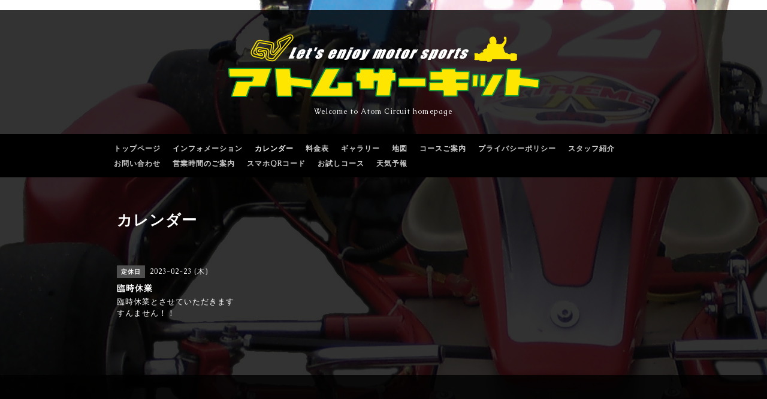

--- FILE ---
content_type: text/html; charset=utf-8
request_url: https://atom-circuit.com/calendar/4880985
body_size: 3321
content:
<!DOCTYPE html PUBLIC "-//W3C//DTD XHTML 1.0 Transitional//EN" "http://www.w3.org/TR/xhtml1/DTD/xhtml1-transitional.dtd">
<html xmlns="http://www.w3.org/1999/xhtml" xml:lang="ja" lang="ja">
<head>
  <meta http-equiv="content-type" content="text/html; charset=utf-8" />
  <title>アトムサーキット｜宮城県東松島のレンタルカート場</title>
  <meta name="viewport" content="width=device-width, initial-scale=1, maximum-scale=1, user-scalable=yes" />
　<meta name="google-site-verification" content="_8Tb9p-3heQWhBioSg7qrcWIkzlywwJsD2j6I4-z5Bo" />
  <meta name="keywords" content="レンタルカート,ゴーカート,レース,貸切" />
  <meta name="description" content="手ぶら＆普段着でOK！仙台から車で約1時間！宮城県東松島市のレンタルカート「アトムサーキット」。初心者も上級者も楽しめるコースで、本格的なカートレースから気軽に楽しめるイベントまで盛りだくさん！コースの貸切もOKです。 | circuit" />

  <meta property="og:title" content="アトムサーキット｜宮城県東松島のレンタルカート場" />
  <meta property="og:image" content="https://cdn.goope.jp/63426/1712061239123rmn.png" />
  <meta property="og:site_name" content="アトムサーキット｜宮城県東松島のレンタルカート場" />
  <meta http-equiv="content-style-type" content="text/css" />
  <meta http-equiv="content-script-type" content="text/javascript" />
  <link rel="shortcut icon" href="//cdn.goope.jp/63426/171201172750-5a211286e8d3e.ico" />
  <link rel="alternate" type="application/rss+xml" title="アトムサーキット / RSS" href="/feed.rss" />
  <link href='//fonts.googleapis.com/css?family=Caudex' rel='stylesheet' type='text/css'>
  <style type="text/css" media="all">@import "/style.css?410228-1590395625";</style>
  <script type="text/javascript" src="/assets/jquery/jquery-1.9.1.min.js"></script>
  <script type="text/javascript" src="/js/tooltip.js"></script>
  <script type="text/javascript" src="/assets/colorbox/jquery.colorbox-min.js"></script>
  <script type="text/javascript" src="/assets/jscrollpane/jscrollpane.js"></script>
  <script type="text/javascript" src="/assets/bgstretcher/bgstretcher_black.js"></script>
  <script type="text/javascript" src="/assets/responsiveslides/responsiveslides.min.js"></script>
  <script type="text/javascript" src="/assets/footerfixed/footerfixed.js"></script>
  <script>
    $(document).ready(function(){
      $("#main").find(".thickbox").colorbox({rel:'thickbox',maxWidth: '98%'});
    });
  </script>
</head>

<body id="calendar" class="smartphone">
  <div id="wrapper" class="bg_slide">
    <div id="wrapper_inner">
      <div class="shop_title">
        <div class="shop_rss shop_rss_smartphone"><a href="/feed.rss"><img src="/img/theme_black/rss.png" /></a></div>
        <div class="shop_tel shop_tel_smartphone">Tel&nbsp;/&nbsp;0225-83-8467</div>
      </div>
      <div class="site_title">
        <h1 class="site_logo"><a href="https://atom-circuit.com"><img src='//cdn.goope.jp/63426/1712061239123rmn.png' alt='アトムサーキット' /></a></h1>
        <div class="site_description site_description_smartphone">Welcome to Atom Circuit homepage</div>
      </div>

      
      
      <!-- END top -->

      <!-- ナビゲーション部分ここから // -->
      <script>
      $(function(){
        $(".menubtn").click(function(){
          $("#navi_inner").slideToggle(700);
        });
      });
      </script>

      <div id="navi">
        <div class="menubtn">MENU</div>
        <div id="navi_inner">
          <ul>
            
            <li><a href="/"  class="navi_top">トップページ</a></li>
            
            <li><a href="/info"  class="navi_info">インフォメーション</a></li>
            
            <li><a href="/calendar"  class="navi_calendar active">カレンダー</a></li>
            
            <li><a href="/free/price"  class="navi_free free_147834">料金表</a></li>
            
            <li><a href="/photo"  class="navi_photo">ギャラリー</a></li>
            
            <li><a href="/about"  class="navi_about">地図</a></li>
            
            <li><a href="/free/course"  class="navi_free free_147927">コースご案内</a></li>
            
            <li><a href="/free/privacy"  class="navi_free free_147933">プライバシーポリシー</a></li>
            
            <li><a href="/staff"  class="navi_staff">スタッフ紹介</a></li>
            
            <li><a href="/free/info"  class="navi_free free_148285">お問い合わせ</a></li>
            
            <li><a href="/free/time"  class="navi_free free_148287">営業時間のご案内</a></li>
            
            <li><a href="/free/qr"  class="navi_free free_148299">スマホQRコード</a></li>
            
            <li><a href="/free/otameshi"  class="navi_free free_148628">お試しコース</a></li>
            
            <li><a href="/free/tenkiyohou"  class="navi_free free_446600">天気予報</a></li>
            
          </ul>
          <br class="clear" />
        </div>
      </div>
      <!-- // ナビゲーション部分ここまで -->

      <div class="under_navi"></div>
      <div id="contents">
        <div id="contents_inner">

          <ul class="sub_navi_side">
            
            
            
            
            
            
            
            
            
            
            
            
            
            
            
            
            
            
            
            
            
            
            
            
            
            
            
            
            
          </ul>

          <!-- メイン部分ここから -->
          <div id="main">
            <div id="main_inner">

            

            

            

            
            <!--  ページ：カレンダー  -->
            <h2 class="page_title">カレンダー</h2>
            
            
            <div class="schedule_detail">
              <div>
                <span class="schedule_detail_category">定休日</span>&nbsp; <span class="schedule_detail_date">2023-02-23 (木)</span>
              </div>
              <div class="schedule_detail_title">
                臨時休業
              </div>
              <div class="schedule_detail_body">
                
                <p>臨時休業とさせていただきます</p>
<p>すんません！！</p>
                <br class="clear" />
              </div>
            </div>
            
            

            

            

            

            

            
             
            </div>
          </div>
          <!-- // メイン部分ここまで -->
        </div>
      </div>
      <!-- // contentsここまで -->

      <!-- フッター部分ここから // -->
      <div id="footer">
        <div id="footer_inner">
          <!-- BEGIN top -->
          <!--  ページ：トップ  -->
          <div class="slider_comment_pc_wrap">
            <div class="slider_comment_pc_wrap_inner"></div>
          </div>
          <script type="text/javascript">
          $(window).on('ready load', function() {
            $('.top_info_message,.welcome_area_message').jScrollPane();
          });
          </script>

          <div id="welcome_info_area" class="clearfix">
            <div class="welcome_info_area_inner">
              <div class="welcome_area">
                <h2 class="welcome_area_title">Welcome</h2>
                <div class="welcome_area_message welcome_area_message_smartphone"><div></div></div>
              </div>
              
            </div>
          </div>
          

          <!-- サイドバー部分ここから // -->
          <div id="sidebar">
            <div id="sidebar_inner" class="clearfix">
              <!-- ナビゲーションパーツここから // -->
              <div class="navi_parts_smartphone">
              <div id="social_widgets">
<div id="widget_facebook_follow" class="social_widget social_widget_facebook_likebox">
<div style="text-align:left;padding-bottom:10px;">
  <iframe src="https://www.facebook.com/plugins/page.php?href=https%3A%2F%2Fwww.facebook.com%2Fatomcircuit8467&tabs&width=340&height=70&small_header=true&adapt_container_width=true&hide_cover=true&show_facepile=false&appId" width="340" height="70" style="border:none;overflow:hidden;width:100%;" scrolling="no" frameborder="0" allowTransparency="true"></iframe>
</div>
</div>

</div>

              </div>
              <!-- // ナビゲーションパーツここまで -->
              <div class="today_area today_area_smartphone">
                <div class="today_title">2026.01.20 Tuesday</div>
                
                <div class="today_schedule">
                  <div class="today_schedule_title">
                    <a href="/calendar/6533777"> 冬季休業</a>
                  </div>
                </div>
                
              </div>
              <div class="counter_area counter_area_smartphone">
                <div class="counter_title">カウンター</div>
                <div class="counter_today">
                  Today&nbsp;:&nbsp;<span class="num">646</span>
                </div>
                <div class="counter_yesterday">
                  Yesterday&nbsp;:&nbsp;<span class="num">734</span>
                </div>
                <div class="counter_total">
                  Total&nbsp;:&nbsp;<span class="num">1933376</span>
                </div>
              </div>
              <div class="qr_area qr_area_smartphone">
                <div class="qr_title">携帯サイト</div>
                <div class="qr_img"><img src="//r.goope.jp/qr/atomatomatom"width="100" height="100" /></div>
              </div>
            </div>
          </div>
          <!-- // サイドバー部分ここまで -->

          <!-- // コピーライト部分ここから -->
          <div id="footer_copyright">
            <div id="footer_copyright_inner">
              <!--  スマホ用店舗名表示部分 -->
              <div class="shop_title_footer clearfix">
                <div class="shop_info_footer">
                  <div class="shop_rss shop_rss_footer"><a href="/feed.rss"><img src="/img/theme_black/rss.png" /></a></div>
                  <div class="shop_name shop_name_footer">アトムサーキット&nbsp; </div>
                </div>
                <div class="shop_tel shop_tel_footer">0225-83-8467</div>
              </div>
              <!--  スマホ用店舗名表示部分ここまで -->
              <div>
                <div class="copyright copyright_smartphone">&copy;2026 <a href="https://atom-circuit.com">アトムサーキット</a>. All Rights Reserved.　
                </div>
                <div class="powered_wrap powered_smartphone">
                  <span class="powered">
                    Powered by <a href="https://goope.jp/">グーペ</a> / <a href="https://admin.goope.jp/">Admin</a>
                  </span>
                  <span class="social_wrap">
                    
                    <a href="https://twitter.com/jun69_spmx" target="_blank">
                      <span class="icon-twitter"></span>
                    </a>
                    
                    
                    <a href="https://www.facebook.com/atomcircuit8467" target="_blank">
                      <span class="icon-facebook"></span>
                    </a>
                    
                    
                    <a href="https://www.instagram.com/atomcircuit/" target="_blank">
                      <span class="icon-instagram"></span>
                    </a>
                    
                  </span>
                </div>
              </div>
            </div>
          </div>
          <!-- // コピーライト部分ここまで -->
        </div>
      </div>
      <!-- // フッター部分ここまで -->
    <!-- wrapper_innerここまで -->
    </div>
  <!--  wrapperここまで -->
  </div>
</body>
</html>